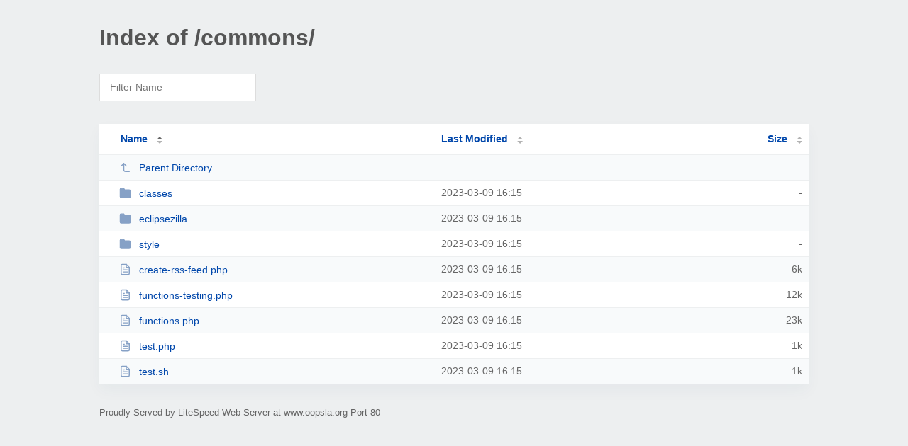

--- FILE ---
content_type: text/html; charset=UTF-8
request_url: http://www.oopsla.org/commons/
body_size: 1223
content:
<!DOCTYPE html><html><head><meta http-equiv="Content-type" content="text/html; charset=UTF-8" /><meta name="viewport" content="width=device-width, initial-scale=1.0" /><link rel="stylesheet" href="/_autoindex/assets/css/autoindex.css" /><script src="/_autoindex/assets/js/tablesort.js"></script><script src="/_autoindex/assets/js/tablesort.number.js"></script><title>Index of /commons/</title><style>@media (prefers-color-scheme:dark){body{background-color:#000!important}}</style></head><body><div class="content"><h1 style="color: #555;">Index of /commons/</h1>
<div id="table-filter"><input type="text" name="keyword" id="filter-keyword" placeholder="Filter Name"></div>
<div id="table-list"><table id="table-content"><thead class="t-header"><tr><th class="colname" aria-sort="ascending"><a class="name" href="?ND"  onclick="return false"">Name</a></th><th class="colname" data-sort-method="number"><a href="?MA"  onclick="return false"">Last Modified</a></th><th class="colname" data-sort-method="number"><a href="?SA"  onclick="return false"">Size</a></th></tr></thead>
<tr data-sort-method="none"><td><a href="/"><img class="icon" src="/_autoindex/assets/icons/corner-left-up.svg" alt="Up">Parent Directory</a></td><td></td><td></td></tr>
<tr><td data-sort="*classes"><a href="/commons/classes/"><img class="icon" src="/_autoindex/assets/icons/folder-fill.svg" alt="Directory">classes</a></td><td data-sort="101596558">2023-03-09 16:15</td><td data-sort="-1">-</td></tr>
<tr><td data-sort="*eclipsezilla"><a href="/commons/eclipsezilla/"><img class="icon" src="/_autoindex/assets/icons/folder-fill.svg" alt="Directory">eclipsezilla</a></td><td data-sort="101596559">2023-03-09 16:15</td><td data-sort="-1">-</td></tr>
<tr><td data-sort="*style"><a href="/commons/style/"><img class="icon" src="/_autoindex/assets/icons/folder-fill.svg" alt="Directory">style</a></td><td data-sort="101596559">2023-03-09 16:15</td><td data-sort="-1">-</td></tr>
<tr><td data-sort="create-rss-feed.php"><a href="/commons/create-rss-feed.php"><img class="icon" src="/_autoindex/assets/icons/file-text.svg" alt="[TXT]">create-rss-feed.php</a></td><td data-sort="1678396558">2023-03-09 16:15</td><td data-sort="5704">      6k</td></tr>
<tr><td data-sort="functions-testing.php"><a href="/commons/functions-testing.php"><img class="icon" src="/_autoindex/assets/icons/file-text.svg" alt="[TXT]">functions-testing.php</a></td><td data-sort="1678396559">2023-03-09 16:15</td><td data-sort="12066">     12k</td></tr>
<tr><td data-sort="functions.php"><a href="/commons/functions.php"><img class="icon" src="/_autoindex/assets/icons/file-text.svg" alt="[TXT]">functions.php</a></td><td data-sort="1678396559">2023-03-09 16:15</td><td data-sort="23050">     23k</td></tr>
<tr><td data-sort="test.php"><a href="/commons/test.php"><img class="icon" src="/_autoindex/assets/icons/file-text.svg" alt="[TXT]">test.php</a></td><td data-sort="1678396559">2023-03-09 16:15</td><td data-sort="97">      1k</td></tr>
<tr><td data-sort="test.sh"><a href="/commons/test.sh"><img class="icon" src="/_autoindex/assets/icons/file-text.svg" alt="[TXT]">test.sh</a></td><td data-sort="1678396559">2023-03-09 16:15</td><td data-sort="55">      1k</td></tr>
</table></div>
<address>Proudly Served by LiteSpeed Web Server at www.oopsla.org Port 80</address></div><script>
	new Tablesort(document.getElementById("table-content"));
	var keywordInput = document.getElementById('filter-keyword');
	document.addEventListener('keyup', filterTable);

	function filterTable(e) {
		if (e.target.id != 'filter-keyword') return;

		var cols = document.querySelectorAll('tbody td:first-child');
		var keyword = keywordInput.value.toLowerCase();
		for (i = 0; i < cols.length; i++) {
			var text = cols[i].textContent.toLowerCase();
			if (text != 'parent directory') {
				cols[i].parentNode.style.display = text.indexOf(keyword) === -1 ? 'none' : 'table-row';
			}
		}
	}
</script></body></html>
